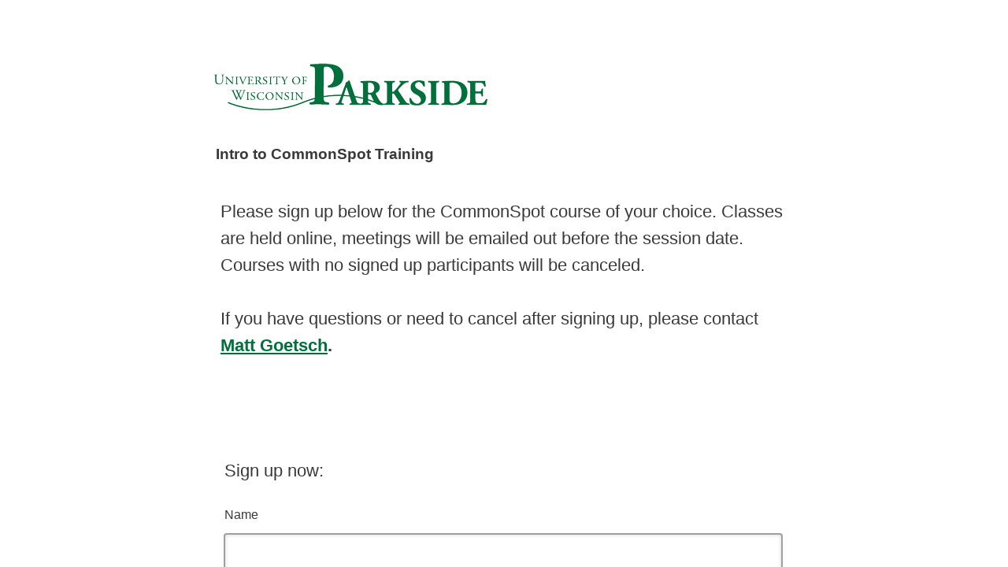

--- FILE ---
content_type: text/html; charset=utf-8
request_url: https://uwparkside.qualtrics.com/jfe/form/SV_1H5gf8tgblWLGuh?Q_JFE=qdg
body_size: 19897
content:
<!DOCTYPE html>
<html class="JFEScope">
<head>
    <meta charset="UTF-8">
    <meta http-equiv="X-UA-Compatible" content="IE=edge">
    <meta name="apple-mobile-web-app-capable" content="yes">
    <meta name="mobile-web-app-capable" content="yes">
    <title>Intro to CommonSpot Training Sign-up | UW-Parkside</title>
    
        <link rel="dns-prefetch" href="//co1.qualtrics.com/WRQualtricsShared/">
        <link rel="preconnect" href="//co1.qualtrics.com/WRQualtricsShared/">
    
    <meta name="description" content="The most powerful, simple and trusted way to gather experience data. Start your journey to experience management and try a free account today.">
    <meta name="robots" content="noindex">
    <meta id="meta-viewport" name="viewport" content="width=device-width, initial-scale=1, minimum-scale=1, maximum-scale=2.5">
    <meta property="og:title" content="Intro to CommonSpot Training Sign-up | UW-Parkside">
    <meta property="og:description" content="The most powerful, simple and trusted way to gather experience data. Start your journey to experience management and try a free account today.">
    
    <script>(function(w) {
  'use strict';
  if (w.history && w.history.replaceState) {
    var path = w.location.pathname;
    var jfePathRegex = /^\/jfe\d+\//;

    if (jfePathRegex.test(path)) {
      w.history.replaceState(null, null, w.location.href.replace(path, path.replace(jfePathRegex, '/jfe/')));
    }
  }
})(window);
</script>
</head>
    <body id="SurveyEngineBody">
    <noscript><style>#pace{display: none;}</style><div style="padding:8px 15px;font-family:Helvetica,Arial,sans-serif;background:#fcc;border:1px solid #c55">Javascript is required to load this page.</div></noscript>
    
        <style type='text/css'>#pace{background:#fff;position:absolute;top:0;bottom:0;left:0;right:0;z-index:1}#pace::before{content:'';display:block;position:fixed;top:30%;right:50%;width:50px;height:50px;border:6px solid transparent;border-top-color:#0b6ed0;border-left-color:#0b6ed0;border-radius:80px;animation:q 1s linear infinite;margin:-33px -33px 0 0;box-sizing:border-box}@keyframes q{0%{transform:rotate(0)}100%{transform:rotate(360deg)}}
</style>
        <div id='pace'></div>
    
    <script type="text/javascript">
      window.QSettings = {
          
        jfeVersion: "e146abb8f24a8eee471c0839691e43d004d4e9a4",
        publicPath: "/jfe/static/dist/",
        cbs: [], bootstrapSkin: null, ab: false,
        getPT: function(cb) {
          if (this.pt !== undefined) {
            cb(this.success, this.pt);
          } else {
            this.cbs.push(cb);
          }
        },
        setPT: function(s, pt) {
          this.success = s;
          this.pt = pt;
          if (this.cbs.length) {
            for (var i = 0; i < this.cbs.length; i++) {
              this.cbs[i](s, pt);
            }
          }
        }
      };
    </script>
    <div id="skinPrefetch" style="position: absolute; visibility: hidden" class="JFEContent SkinV2 webkit CSS3"></div>
    <script>(()=>{"use strict";var e,r,t,a,o,c={},n={};function d(e){var r=n[e];if(void 0!==r)return r.exports;var t=n[e]={id:e,loaded:!1,exports:{}};return c[e].call(t.exports,t,t.exports,d),t.loaded=!0,t.exports}d.m=c,e=[],d.O=(r,t,a,o)=>{if(!t){var c=1/0;for(l=0;l<e.length;l++){for(var[t,a,o]=e[l],n=!0,f=0;f<t.length;f++)(!1&o||c>=o)&&Object.keys(d.O).every(e=>d.O[e](t[f]))?t.splice(f--,1):(n=!1,o<c&&(c=o));if(n){e.splice(l--,1);var i=a();void 0!==i&&(r=i)}}return r}o=o||0;for(var l=e.length;l>0&&e[l-1][2]>o;l--)e[l]=e[l-1];e[l]=[t,a,o]},d.n=e=>{var r=e&&e.__esModule?()=>e.default:()=>e;return d.d(r,{a:r}),r},t=Object.getPrototypeOf?e=>Object.getPrototypeOf(e):e=>e.__proto__,d.t=function(e,a){if(1&a&&(e=this(e)),8&a)return e;if("object"==typeof e&&e){if(4&a&&e.__esModule)return e;if(16&a&&"function"==typeof e.then)return e}var o=Object.create(null);d.r(o);var c={};r=r||[null,t({}),t([]),t(t)];for(var n=2&a&&e;"object"==typeof n&&!~r.indexOf(n);n=t(n))Object.getOwnPropertyNames(n).forEach(r=>c[r]=()=>e[r]);return c.default=()=>e,d.d(o,c),o},d.d=(e,r)=>{for(var t in r)d.o(r,t)&&!d.o(e,t)&&Object.defineProperty(e,t,{enumerable:!0,get:r[t]})},d.f={},d.e=e=>Promise.all(Object.keys(d.f).reduce((r,t)=>(d.f[t](e,r),r),[])),d.u=e=>"c/"+{196:"vendors~recaptchav3",233:"db",438:"vendors~mockForm",821:"barrel-roll",905:"ss",939:"bf",1044:"matrix",1075:"mc",1192:"meta",1205:"timing",1365:"hmap",1543:"recaptchav3",1778:"slide",1801:"fade",2042:"jsApi",2091:"advance-button-template",2292:"hotspot",2436:"slider",2552:"vendors~scoring~cs~matrix",2562:"flip",2603:"mockForm",2801:"fancybox",3432:"mp",4522:"scoring",4863:"dd",5321:"vendors~mockForm~response-summary~fileupload",5330:"fileupload",5453:"default~cs~slider~ss",5674:"pgr",5957:"response-summary",6023:"vendors~fileupload",6198:"te",6218:"ro",6246:"focus-handler",6255:"captcha",6500:"default~hl~hotspot~matrix",6507:"prototype",7211:"sbs",7529:"cs",7685:"preview",7719:"default~hmap~pgr~ro~te~timing",8095:"default~cs~slider",8393:"draw",8606:"default~captcha~cs~db~dd~draw~fileupload~hmap~hl~hotspot~matrix~mc~meta~pgr~ro~sbs~slider~ss~te~timing",9679:"toc",9811:"hl"}[e]+"."+{196:"97848bc9e7c6051ecccc",233:"8ba9f6447cd314fbb68a",438:"53d5364f2fde015d63eb",821:"7889bb8e29b6573a7c1e",905:"351d3164dfd98410d564",939:"eec2597b947c36022f6d",1044:"d8d7465fc033fbb10620",1075:"86a63d9fd6b94fccd78b",1192:"2bda7fa2af76817782a5",1205:"e0a338ca75eae4b40cc1",1365:"b3a7378eb91cc2c32d41",1543:"c245bb2c6da0a1de2911",1778:"89aa23ad976cab36539d",1801:"8cb2d1667aca0bc1260e",2042:"c48c082656b18079aa7e",2091:"4f0959084e4a4a187d1d",2292:"14fd8d7b863312b03015",2436:"96ce9dfbc69cf4a6f014",2552:"7cd2196cef0e70bb9e8a",2562:"3266dde7e4660ffcef3a",2603:"c8f6cb94cd9e79b57383",2801:"685cee5836e319fa57a8",3432:"6ae4057caed354cea4bd",4522:"1beb1b30ccc2fa30924f",4863:"4a0994a3732ac4fec406",5321:"41b49ced3a7a9cce58ab",5330:"4e241617d0d8f9638bed",5453:"171b59120e19c43bc4c6",5674:"144a9eb1a74ebd10fb2f",5957:"18b07be3e10880ac7370",6023:"2f608006811a8be8971c",6198:"31e404ce9bb91ad2fdc1",6218:"3cb64ba46db80f90121a",6246:"ba7b22b6a40782e5e004",6255:"a511708ee09ee539c882",6500:"e988cfdc3a56d687c346",6507:"63afbf731c56ba97ae7b",7211:"2d043279f45787cdbc6a",7529:"6440499b8bf1aaf62693",7685:"1241170f420176c2c6ef",7719:"8714f0d6579c8e712177",8095:"3b318c0e91b8cce117d5",8393:"2a48f184a447969fff1f",8606:"017a626bdaafbf05c221",9679:"20b914cfa638dfe959cc",9811:"e3e744cd3ab59c8be98b"}[e]+".min.js",d.miniCssF=e=>"fancybox.0bb59945b9873f54214a.min.css",d.g=function(){if("object"==typeof globalThis)return globalThis;try{return this||new Function("return this")()}catch(e){if("object"==typeof window)return window}}(),d.o=(e,r)=>Object.prototype.hasOwnProperty.call(e,r),a={},o="javascriptformengine:",d.l=(e,r,t,c)=>{if(a[e])a[e].push(r);else{var n,f;if(void 0!==t)for(var i=document.getElementsByTagName("script"),l=0;l<i.length;l++){var b=i[l];if(b.getAttribute("src")==e||b.getAttribute("data-webpack")==o+t){n=b;break}}n||(f=!0,(n=document.createElement("script")).charset="utf-8",n.timeout=120,d.nc&&n.setAttribute("nonce",d.nc),n.setAttribute("data-webpack",o+t),n.src=e),a[e]=[r];var s=(r,t)=>{n.onerror=n.onload=null,clearTimeout(u);var o=a[e];if(delete a[e],n.parentNode&&n.parentNode.removeChild(n),o&&o.forEach(e=>e(t)),r)return r(t)},u=setTimeout(s.bind(null,void 0,{type:"timeout",target:n}),12e4);n.onerror=s.bind(null,n.onerror),n.onload=s.bind(null,n.onload),f&&document.head.appendChild(n)}},d.r=e=>{"undefined"!=typeof Symbol&&Symbol.toStringTag&&Object.defineProperty(e,Symbol.toStringTag,{value:"Module"}),Object.defineProperty(e,"__esModule",{value:!0})},d.nmd=e=>(e.paths=[],e.children||(e.children=[]),e),d.p="",(()=>{if("undefined"!=typeof document){var e=e=>new Promise((r,t)=>{var a=d.miniCssF(e),o=d.p+a;if(((e,r)=>{for(var t=document.getElementsByTagName("link"),a=0;a<t.length;a++){var o=(n=t[a]).getAttribute("data-href")||n.getAttribute("href");if("stylesheet"===n.rel&&(o===e||o===r))return n}var c=document.getElementsByTagName("style");for(a=0;a<c.length;a++){var n;if((o=(n=c[a]).getAttribute("data-href"))===e||o===r)return n}})(a,o))return r();((e,r,t,a,o)=>{var c=document.createElement("link");c.rel="stylesheet",c.type="text/css",d.nc&&(c.nonce=d.nc),c.onerror=c.onload=t=>{if(c.onerror=c.onload=null,"load"===t.type)a();else{var n=t&&t.type,d=t&&t.target&&t.target.href||r,f=new Error("Loading CSS chunk "+e+" failed.\n("+n+": "+d+")");f.name="ChunkLoadError",f.code="CSS_CHUNK_LOAD_FAILED",f.type=n,f.request=d,c.parentNode&&c.parentNode.removeChild(c),o(f)}},c.href=r,t?t.parentNode.insertBefore(c,t.nextSibling):document.head.appendChild(c)})(e,o,null,r,t)}),r={3454:0};d.f.miniCss=(t,a)=>{r[t]?a.push(r[t]):0!==r[t]&&{2801:1}[t]&&a.push(r[t]=e(t).then(()=>{r[t]=0},e=>{throw delete r[t],e}))}}})(),(()=>{var e={3454:0};d.f.j=(r,t)=>{var a=d.o(e,r)?e[r]:void 0;if(0!==a)if(a)t.push(a[2]);else if(3454!=r){var o=new Promise((t,o)=>a=e[r]=[t,o]);t.push(a[2]=o);var c=d.p+d.u(r),n=new Error;d.l(c,t=>{if(d.o(e,r)&&(0!==(a=e[r])&&(e[r]=void 0),a)){var o=t&&("load"===t.type?"missing":t.type),c=t&&t.target&&t.target.src;n.message="Loading chunk "+r+" failed.\n("+o+": "+c+")",n.name="ChunkLoadError",n.type=o,n.request=c,a[1](n)}},"chunk-"+r,r)}else e[r]=0},d.O.j=r=>0===e[r];var r=(r,t)=>{var a,o,[c,n,f]=t,i=0;if(c.some(r=>0!==e[r])){for(a in n)d.o(n,a)&&(d.m[a]=n[a]);if(f)var l=f(d)}for(r&&r(t);i<c.length;i++)o=c[i],d.o(e,o)&&e[o]&&e[o][0](),e[o]=0;return d.O(l)},t=self.webpackChunkjavascriptformengine=self.webpackChunkjavascriptformengine||[];t.forEach(r.bind(null,0)),t.push=r.bind(null,t.push.bind(t))})()})();</script>
    <script src="/jfe/static/dist/jfeLib.41e905943427321fa036.min.js" crossorigin="anonymous"></script>
    <script src="/jfe/static/dist/jfe.39be4855c331cd029895.min.js" crossorigin="anonymous"></script>


    <link href="/jfe/themes/templated-skins/qualtrics.modern:uwparkside.8773154678:4ae8dfac97ed91368255b3e07807536ce92b26b4/version-1762829666960-d0b3e8/stylesheet.css" rel="stylesheet">

    <link id="rtlStyles" rel="stylesheet" type="text/css">
    <style id="customStyles"></style>

    <style>
      .JFEScope .questionFocused   .advanceButtonContainer {transition:opacity .3s!important;visibility:unset;opacity:1}
      .JFEScope .questionUnfocused .advanceButtonContainer, .advanceButtonContainer {transition:opacity .3s!important;visibility:hidden;opacity:0}
      .Skin .Bipolar .bipolar-mobile-header, .Skin .Bipolar .desktop .bipolar-mobile-header, .Skin .Bipolar .mobile .ColumnLabelHeader {display: none}

      /* Change color of question validation warnings */
      .Skin .ValidationError.Warn {color: #e9730c;}

      /* Hide mobile preview scrollbar for Chrome, Safari and Opera */
      html.MobilePreviewFrame::-webkit-scrollbar { display: none; }

      /* Hide mobile preview scrollbar for IE and Edge */
      html.MobilePreviewFrame { -ms-overflow-style: none; scrollbar-width: none; }
    </style>
    <style type="text/css">.accessibility-hidden{height:0;width:0;overflow:hidden;position:absolute;left:-999px}</style>
    <div id="polite-announcement" class="accessibility-hidden" aria-live="polite" aria-atomic="true"></div>
    <div id="assertive-announcement" class="accessibility-hidden" aria-live="assertive" role="alert" aria-atomic="true"></div>
    <script type="text/javascript">
      (function () {
        var o = {};
        try {
          Object.defineProperty(o,'compat',{value:true,writable:true,enumerable:true,configurable:true});
        } catch (e) {};
        if (o.compat !== true || document.addEventListener === undefined) {
          window.location.pathname = '/jfe/incompatibleBrowser';
        }

        var fv = document.createElement('link');
        fv.rel = 'apple-touch-icon';
        fv.href = "/brand-management/apple-touch-icon";
        document.getElementsByTagName('head')[0].appendChild(fv);
      })();
      QSettings.ab = false;
      document.title = "Intro to CommonSpot Training Sign-up | UW-Parkside";
      
      (function(s) {
        QSettings.bootstrapSkin = s;
        var sp = document.getElementById('skinPrefetch');
        if (sp) {
          sp.innerHTML = s;
        }
      })("\n<meta name=\"HandheldFriendly\" content=\"true\" />\n<meta name = \"viewport\" content = \"user-scalable = yes, maximum-scale=10, minimum-scale=1, initial-scale = 1, width = device-width\" />\n<div class='Skin'>\n\t<div id=\"Overlay\"></div>\n\t<div id=\"Wrapper\">\n\t\t<div class='SkinInner'>\n\t\t\t<div id='LogoContainer'>\n\t\t\t\t<div id='Logo'><img src=\"https://jfe-cdn.qualtrics.com/themes/skins/uwparkside/uwparkside3/version-1538675473644-4f60e9/files/logo.png\" /></div>\n\t\t\t</div>\n\t\t\t\n\t\t\t<div id='SkinContent'>\n\t\t\t\t\t<div id='HeaderContainer'>\n\t\t\t\t\t\t\n\t\t\t\t\t\t<div id='Header'>{~Header~}</div>\n\t\t\t\t\t</div>\n\t\t\t\t<div id='Questions'>{~Question~}</div>\n\t\t\t</div>\n\t\t</div>\n\t\t<div id='Buttons'>{~Buttons~}</div>\n\t\t<div id='ProgressBar'>{~ProgressBar~}</div>\n\t\t<div id='FooterContainer'>\n\t\t\t\n\t\t\t<div id='Footer'>{~Footer~}</div>\n\t\t</div>\n\t</div>\n\t<div id=\"Plug\" style=\"display:block !important;\"><a href=\"https://www.qualtrics.com/powered-by-qualtrics/?utm_source=internal%2Binitiatives&utm_medium=survey%2Bpowered%2Bby%2Bqualtrics&utm_content={~BrandID~}&utm_survey_id={~SurveyID~}\" target=\"_blank\" aria-label=\"{~PlugLabel~}\">{~Plug~}</a></div>\n</div>\n<script>Qualtrics.SurveyEngine.addOnload(Qualtrics.uniformLabelHeight);<\/script>\n\n<!-- <script>\nQualtrics.SurveyEngine.addOnload(function() {\n\twindow.experimental.Autoadvance = true;\n\twindow.experimental.AutoadvancePages = true;\n\t//window.experimental.Autofocus = true;\n\t//window.experimental.AutofocusOnHover = false;\n\twindow.experimental.AutoadvanceButtons = 'always';\n});\n<\/script> -->\n\n<!-- <script>\n//NPS label mover 4/16\nQualtrics.SurveyEngine.addOnReady(function() {\nvar problemrows = jQuery(\".Skin .MC .NPS table.ChoiceStructure tr table tr\");\nif (problemrows.length > 0) {\n  for (i = 0; i < problemrows.length; i++) {\nvar fixer = problemrows.eq(i).parents(\"table.ChoiceStructure\").children(\"tbody\").children(\"tr:first-child\");\n    var pusher = problemrows.eq(i).parents(\"table.ChoiceStructure\").children(\"tbody\");\n    pusher.append(fixer);\n  }\n}\n});\n<\/script> -->\n\n<!-- <script>\n\t//Accordion Jumps\nQualtrics.SurveyEngine.addOnload(function() {\n  if (jQuery(\"div.QuestionBody\").hasClass(\"q-matrix\") && jQuery(\"div.QuestionBody\").hasClass(\"mobile\")) {\n    var choices = jQuery(\"label.single-answer.mobile\");\n    choices.on('click',function() {\n    var top = jQuery(this).parents(\"div.InnerInner\").find(\"label.QuestionText\");\n    var topper = top.offset();\n      jQuery('html, body').animate( {\n        scrollTop: topper.top\n      }, 200);\n    });\n  };\n});\n<\/script> -->\n\n<script>\n//TM6 Question Text Cell Padding\n\t//JFE\n\tPage.on('ready:imagesLoaded',function() {\n\t\tvar t = jQuery(\".QuestionText table\");\n\t  for (i=0; i<t.length; i++) {\n\t    if (t[i].cellPadding != undefined) {\n\t      var p = t[i].cellPadding + \"px\";\n\t      t.eq(i).find(\"th\").css(\"padding\",p);\n\t      t.eq(i).find(\"td\").css(\"padding\",p);\n\t    }\n\t  }\n\t});\n\t//SE\n\tjQuery(window).load(function() {\n\t\tif (jQuery(\"div\").hasClass(\"JFE\") == false) {\n\t    var t = jQuery(\".QuestionText table\");\n\t    for (i=0; i<t.length; i++) {\n\t      if (t[i].cellPadding != undefined) {\n\t        var p = t[i].cellPadding + \"px\";\n\t        t.eq(i).find(\"th\").css(\"padding\",p);\n\t        t.eq(i).find(\"td\").css(\"padding\",p);\n\t      }\n\t    }\n\t\t};\n\t});\n//TM21 iOS Text Box Width Fix\n\t//JFE\n\tPage.on('ready:imagesLoaded',function() {\n\t\tfunction isIE () {\n\t  \tvar myNav = navigator.userAgent.toLowerCase();\n\t  \treturn (myNav.indexOf('msie') != -1) ? parseInt(myNav.split('msie')[1]) : false;\n\t\t}\n\t\tif (!isIE()) {\n\t\t\tvar mq = window.matchMedia( \"(max-width: 480px)\" );\n\t\t\tif (mq.matches == true) {\n\t\t\t\tjQuery(\".Skin .MC .TextEntryBox\").css(\"width\",\"100%\");\n\t\t\t\tjQuery(\".Skin .TE .ESTB .InputText\").css(\"width\",\"100%\");\n\t\t\t\tjQuery(\".Skin .TE .FORM .InputText\").css(\"width\",\"100%\");\n\t\t\t\tjQuery(\".Skin .TE .ML .InputText\").css(\"width\",\"100%\");\n\t\t\t\tjQuery(\".Skin .TE .PW .InputText\").css(\"width\",\"100%\");\n\t\t\t\tjQuery(\".Skin .TE .SL .InputText\").css(\"width\",\"100%\");\n\t\t\t\tjQuery(\".Skin .TE .FollowUp .InputText\").css(\"width\",\"100%\");\n\t\t\t};\n\t\t};\n\t});\n\t//SE\n\tjQuery(window).load(function() {\n\t\tfunction isIE () {\n\t  \tvar myNav = navigator.userAgent.toLowerCase();\n\t  \treturn (myNav.indexOf('msie') != -1) ? parseInt(myNav.split('msie')[1]) : false;\n\t\t}\n\t\tif (!isIE()) {\n\t\t\tvar mq = window.matchMedia( \"(max-width: 480px)\" );\n\t\t\tif (jQuery(\"div\").hasClass(\"JFE\") == false && mq.matches == true) {\n\t\t\t\tjQuery(\".Skin .MC .TextEntryBox\").css(\"width\",\"100%\");\n\t\t\t\tjQuery(\".Skin .TE .ESTB .InputText\").css(\"width\",\"100%\");\n\t\t\t\tjQuery(\".Skin .TE .FORM .InputText\").css(\"width\",\"100%\");\n\t\t\t\tjQuery(\".Skin .TE .ML .InputText\").css(\"width\",\"100%\");\n\t\t\t\tjQuery(\".Skin .TE .PW .InputText\").css(\"width\",\"100%\");\n\t\t\t\tjQuery(\".Skin .TE .SL .InputText\").css(\"width\",\"100%\");\n\t\t\t\tjQuery(\".Skin .TE .FollowUp .InputText\").css(\"width\",\"100%\");\n\t\t\t};\n\t\t};\n\t});\n<\/script>\n<script>\n//Wrapping up those pesky SE labels like Christmas\njQuery(window).load(function() {\n\t\tif (jQuery(\"div\").hasClass(\"JFE\") == false) {\n\t    var mcs = jQuery(\".Skin .MC span.LabelWrapper\");\n\t\t\tfor (i = 0; i < mcs.length; i++) {\n\t\t\t\tmcs.eq(i).find(\"label\").wrapInner(\"<span></span>\");\n\t\t\t}\n\t};\n});\n<\/script>\n<script>\n// Matrix Hover States Like Big Brother\nQualtrics.SurveyEngine.addOnload(function() {\n  if (jQuery(\".QuestionOuter\").hasClass(\"Matrix\") && (jQuery(\".InnerInner\").hasClass(\"SingleAnswer\") || jQuery(\".InnerInner\").hasClass(\"MultipleAnswer\"))) {\n    var boxes = jQuery(\".Skin .Matrix table tr.ChoiceRow td\");\n    boxes.on({\n      mouseenter: function() {\n        jQuery(this).prevAll().addClass('nutherhoverleft');\n        var numba = jQuery(this).attr('class').split(' ')[0];\n        jQuery(this).parents('tr').prevAll('tr').find('td.' + numba).addClass('nutherhoverup');\n        jQuery(this).parents('table').find('tr.Answers th.' + numba).addClass('nutherhoverup');\n      },\n      mouseleave: function() {\n        jQuery(this).parents('tbody').find('td').removeClass('nutherhoverleft');\n        jQuery(this).parents('tbody').find('th').removeClass('nutherhoverleft');\n        jQuery(this).parents('tbody').find('td').removeClass('nutherhoverup');\n        jQuery(this).parents('table').find('th').removeClass('nutherhoverup');\n      }\n    });\n  }\n});\n<\/script>\n\n\n");
      
      
      (function() {
        var fv = document.createElement('link');
        fv.type = 'image/x-icon';
        fv.rel = 'icon';
        fv.href = "https://uwparkside.qualtrics.com/brand-management/brand-assets/uwparkside/favicon.ico";
        document.getElementsByTagName('head')[0].appendChild(fv);
      }());
      
      
    </script>
        <script type="text/javascript">
          (function(appData) {
            if (appData && typeof appData === 'object' && '__jfefeRenderDocument' in appData) {
              var doc = appData.__jfefeRenderDocument

              if (doc === 'incompatible') {
                window.location = '/jfe/incompatibleBrowser';
                return
              }

              window.addEventListener('load', function() {
                // farewell jfe
                delete window.QSettings
                delete window.webpackJsonp
                delete window.jQuery
                delete window.ErrorWatcher
                delete window.onLoadCaptcha
                delete window.experimental
                delete window.Page

                var keys = Object.keys(window);
                for (let i in keys) {
                  var name = keys[i];
                  if (name.indexOf('jQuery') === 0) {
                    delete window[name];
                    break;
                  }
                }

                document.open();
                document.write(doc);
                document.close();
              })
            } else {
              // prevent document.write from replacing the entire page
              window.document.write = function() {
                log.error('document.write is not allowed and has been disabled.');
              };

              QSettings.setPT(true, appData);
            }
          })({"FormSessionID":"FS_1GHRLzWePtqSxs5","QuestionIDs":["QID3","QID5","QID4","QID2"],"QuestionDefinitions":{"QID3":{"DefaultChoices":false,"DataExportTag":"Q3","QuestionType":"DB","Selector":"TB","Configuration":{"QuestionDescriptionOption":"UseText"},"Validation":{"Settings":{"Type":"None"}},"GradingData":[],"Language":{"EN":{"QuestionText":"Please sign up below for the CommonSpot course of your choice. Classes are held online, meetings will be emailed out before the session date. Courses with no signed up participants will be canceled.&nbsp;\n<div>&nbsp;</div>\n\n<div>If you have questions or need to cancel after signing up, please contact <strong><a href=\"mailto:goetsch@uwp.edu?subject=CommonSpot%20Course%20Signup%20Question\">Matt Goetsch</a>.</strong></div>"}},"QuestionID":"QID3","DataVisibility":{"Private":false,"Hidden":false},"NextChoiceId":1,"NextAnswerId":1,"SurveyLanguage":"EN"},"QID5":{"DefaultChoices":false,"DataExportTag":"Q5","QuestionType":"TE","Selector":"FORM","Configuration":{"QuestionDescriptionOption":"UseText"},"Choices":{"1":{"Display":"Name","TextEntryLength":"Long","TextEntry":"on"},"2":{"Display":"UW-Parkside Employee Email","TextEntry":"on","TextEntryLength":"Long","TextEntryValidation":"ValidEmail"}},"ChoiceOrder":["1","2"],"Validation":{"Settings":{"ForceResponse":"OFF","ForceResponseType":"ON"}},"GradingData":[],"Language":{"EN":{"QuestionText":"Sign up now:","Choices":{"1":{"Display":"Name"},"2":{"Display":"UW-Parkside Employee Email"}}}},"QuestionID":"QID5","DataVisibility":{"Private":false,"Hidden":false},"NextChoiceId":9,"NextAnswerId":1,"SearchSource":{"AllowFreeResponse":"false"},"SurveyLanguage":"EN"},"QID4":{"DefaultChoices":false,"DataExportTag":"Q4","QuestionType":"TE","Selector":"ML","Configuration":{"QuestionDescriptionOption":"UseText"},"Validation":{"Settings":{"ForceResponse":"ON","ForceResponseType":"ON","Type":"None"}},"GradingData":[],"Language":{"EN":{"QuestionText":"Which departments or areas will you need access to change on the Parkside website?"}},"QuestionID":"QID4","SurveyLanguage":"EN"},"QID2":{"DefaultChoices":false,"DataExportTag":"Q2","QuestionID":"QID2","QuestionType":"MC","Selector":"SAVR","SubSelector":"TX","Configuration":{"QuestionDescriptionOption":"UseText"},"Choices":{"58":{"Display":"January 14, 2026 | 2pm"}},"ChoiceOrder":["58"],"Validation":{"Settings":{"ForceResponse":"ON","ForceResponseType":"ON","Type":"None"}},"GradingData":[],"Language":{"EN":{"QuestionText":"<strong>Select an Intro Training Session Date/Time:&nbsp;</strong>","Choices":{"58":{"Display":"January 14, 2026 | 2pm"}}}},"PrivateData":false,"DataVisibility":{"Private":false,"Hidden":false},"NextChoiceId":60,"NextAnswerId":1,"SurveyLanguage":"EN"}},"NextButton":null,"PreviousButton":false,"Count":4,"Skipped":0,"NotDisplayed":0,"LanguageSelector":null,"Messages":{"PoweredByQualtrics":"Powered by Qualtrics","PoweredByQualtricsLabel":"Powered by Qualtrics: Learn more about Qualtrics in a new tab","A11yNextPage":"You are on the next page","A11yPageLoaded":"Page Loaded","A11yPageLoading":"Page is loading","A11yPrevPage":"You are on the previous page","FailedToReachServer":"We were unable to connect to our servers. Please check your internet connection and try again.","ConnectionError":"Connection Error","IPDLError":"Sorry, an unexpected error occurred.","Retry":"Retry","Cancel":"Cancel","Language":"Language","Done":"Done","AutoAdvanceLabel":"or press Enter","DecimalSeparator":"Please exclude commas and if necessary use a point as a decimal separator.","IE11Body":"You are using an unsupported browser. Qualtrics surveys will no longer load in Internet Explorer 11 after March 15, 2024.","BipolarPreference":"Select this answer if you prefer %1 over %2 by %3 points.","BipolarNoPreference":"Select this answer if you have no preference between %1 and %2.","Blank":"Blank","CaptchaRequired":"Answering the captcha is required to proceed","MCMSB_Instructions":"To select multiple options in a row, click and drag your mouse or hold down Shift when selecting. To select non-sequential options, hold down Control (on a PC) or Command (on a Mac) when clicking. To deselect an option, hold down Control or Command and click on a selected option.","MLDND_Instructions":"Drag and drop each item from the list into a bucket.","PGR_Instructions":"Drag and drop items into groups. Within each group, rank items by dragging and dropping them into place.","ROSB_Instructions":"Select items and then rank them by clicking the arrows to move each item up and down."},"IsPageMessage":false,"ErrorCode":null,"PageMessageTranslations":{},"CurrentLanguage":"EN","FallbackLanguage":"EN","QuestionRuntimes":{"QID3":{"Highlight":false,"ID":"QID3","Type":"DB","Selector":"TB","SubSelector":null,"ErrorMsg":null,"TerminalAuthError":false,"Valid":false,"MobileFirst":false,"QuestionTypePluginProperties":null,"CurrentMultiPageQuestionIndex":0,"Displayed":true,"PreValidation":{"Settings":{"Type":"None"}},"IsAutoAuthFailure":false,"ErrorSeverity":null,"PDPErrorMsg":null,"PDPError":null,"QuestionText":"Please sign up below for the CommonSpot course of your choice. Classes are held online, meetings will be emailed out before the session date. Courses with no signed up participants will be canceled.&nbsp;\n<div>&nbsp;</div>\n\n<div>If you have questions or need to cancel after signing up, please contact <strong><a href=\"mailto:goetsch@uwp.edu?subject=CommonSpot%20Course%20Signup%20Question\">Matt Goetsch</a>.</strong></div>","Active":true},"QID5":{"Highlight":false,"ID":"QID5","Type":"TE","Selector":"FORM","SubSelector":null,"ErrorMsg":null,"TerminalAuthError":false,"Valid":false,"MobileFirst":false,"QuestionTypePluginProperties":null,"CurrentMultiPageQuestionIndex":0,"Displayed":true,"PreValidation":{"Settings":{"ForceResponse":"OFF","ForceResponseType":"ON"}},"Choices":{"1":{"ID":"1","RecodeValue":"1","VariableName":"1","Text":"","Display":"Name","InputWidth":null,"Exclusive":false,"Selected":false,"Password":false,"TextEntry":"on","TextEntrySize":"Small","TextEntryLength":"Long","InputHeight":null,"Error":null,"ErrorMsg":null,"PDPErrorMsg":null,"PDPError":null,"Displayed":true},"2":{"ID":"2","RecodeValue":"2","VariableName":"2","Text":"","Display":"UW-Parkside Employee Email","InputWidth":null,"Exclusive":false,"Selected":false,"Password":false,"TextEntry":"on","TextEntrySize":"Small","TextEntryLength":"Long","InputHeight":null,"Error":null,"Validation":{"TextEntryValidation":"ValidEmail"},"ErrorMsg":null,"PDPErrorMsg":null,"PDPError":null,"Displayed":true}},"ChoiceOrder":["1","2"],"ChoiceTextPosition":"Left","IsAutoAuthFailure":false,"ErrorSeverity":null,"PDPErrorMsg":null,"PDPError":null,"QuestionText":"Sign up now:","AuthenticatorId":null,"ExistingChoices":{},"ProcessedDisplayChoiceOrder":["1","2"],"ChoiceOrderSetup":true,"Active":true},"QID4":{"Highlight":false,"ID":"QID4","Type":"TE","Selector":"ML","SubSelector":null,"ErrorMsg":null,"TerminalAuthError":false,"Valid":false,"MobileFirst":false,"QuestionTypePluginProperties":null,"CurrentMultiPageQuestionIndex":0,"Displayed":true,"PreValidation":{"Settings":{"ForceResponse":"ON","ForceResponseType":"ON","Type":"None"}},"MinChars":null,"MaxChars":null,"IsAutoAuthFailure":false,"ErrorSeverity":null,"PDPErrorMsg":null,"PDPError":null,"QuestionText":"Which departments or areas will you need access to change on the Parkside website?","Active":true},"QID2":{"Highlight":false,"ID":"QID2","Type":"MC","Selector":"SAVR","SubSelector":"TX","ErrorMsg":null,"TerminalAuthError":false,"Valid":false,"MobileFirst":false,"QuestionTypePluginProperties":null,"CurrentMultiPageQuestionIndex":0,"Displayed":true,"PreValidation":{"Settings":{"ForceResponse":"ON","ForceResponseType":"ON","Type":"None"}},"Choices":{"58":{"ID":"58","RecodeValue":"58","VariableName":"58","Text":"","Display":"January 14, 2026 | 2pm","InputWidth":null,"Exclusive":false,"Selected":false,"Password":false,"TextEntry":false,"TextEntrySize":"Small","TextEntryLength":null,"InputHeight":null,"Error":null,"ErrorMsg":null,"PDPErrorMsg":null,"PDPError":null,"Displayed":true}},"ChoiceOrder":["58"],"ChoiceTextPosition":"Left","Selected":null,"IsAutoAuthFailure":false,"ErrorSeverity":null,"PDPErrorMsg":null,"PDPError":null,"QuestionText":"<strong>Select an Intro Training Session Date/Time:&nbsp;</strong>","ExistingChoices":{},"ProcessedDisplayChoiceOrder":["58"],"ChoiceOrderSetup":true,"Active":true}},"IsEOS":false,"FailedValidation":false,"PDPValidationFailureQuestionIDs":[],"BlockID":"BL_bmy3hJ6hbdnwEPX","FormTitle":"Intro to CommonSpot Training Sign-up | UW-Parkside","SurveyMetaDescription":"The most powerful, simple and trusted way to gather experience data. Start your journey to experience management and try a free account today.","TableOfContents":null,"UseTableOfContents":false,"SM":{"BaseServiceURL":"https://uwparkside.qualtrics.com","SurveyVersionID":"9223370270763607590","IsBrandEncrypted":false,"JFEVersionID":"933da2d8d87ee630290bf2d514715dc8b5c332fb","BrandDataCenterURL":"https://iad1.qualtrics.com","XSRFToken":"qm2tKc8EJGd1_IQQD8FCdA","StartDate":"2026-01-22 03:42:41","StartDateRaw":1769053361575,"BrandID":"uwparkside","SurveyID":"SV_1H5gf8tgblWLGuh","BrowserName":"Chrome","BrowserVersion":"131.0.0.0","OS":"Macintosh","UserAgent":"Mozilla/5.0 (Macintosh; Intel Mac OS X 10_15_7) AppleWebKit/537.36 (KHTML, like Gecko) Chrome/131.0.0.0 Safari/537.36; ClaudeBot/1.0; +claudebot@anthropic.com)","LastUserAgent":"Mozilla/5.0 (Macintosh; Intel Mac OS X 10_15_7) AppleWebKit/537.36 (KHTML, like Gecko) Chrome/131.0.0.0 Safari/537.36; ClaudeBot/1.0; +claudebot@anthropic.com)","QueryString":"Q_JFE=qdg","IP":"18.221.201.120","URL":"https://uwparkside.qualtrics.com/jfe/form/SV_1H5gf8tgblWLGuh?Q_JFE=qdg","BaseHostURL":"https://uwparkside.qualtrics.com","ProxyURL":"https://uwparkside.qualtrics.com/jfe/form/SV_1H5gf8tgblWLGuh?Q_JFE=qdg","JFEDataCenter":"jfe1","dataCenterPath":"jfe1","IsPreview":false,"LinkType":"anonymous","geoIPLocation":{"IPAddress":"18.221.201.120","City":"Columbus","CountryName":"United States","CountryCode":"US","Region":"OH","RegionName":"Ohio","PostalCode":"43215","Latitude":39.9625,"Longitude":-83.0061,"MetroCode":535,"Private":false},"geoIPV2Enabled":true,"EDFromRequest":["Q_JFE"],"FormSessionID":"FS_1GHRLzWePtqSxs5"},"ED":{"SID":"SV_1H5gf8tgblWLGuh","SurveyID":"SV_1H5gf8tgblWLGuh","Q_JFE":"qdg","Q_URL":"https://uwparkside.qualtrics.com/jfe/form/SV_1H5gf8tgblWLGuh?Q_JFE=qdg","UserAgent":"Mozilla/5.0 (Macintosh; Intel Mac OS X 10_15_7) AppleWebKit/537.36 (KHTML, like Gecko) Chrome/131.0.0.0 Safari/537.36; ClaudeBot/1.0; +claudebot@anthropic.com)","Q_CHL":"anonymous","Q_LastModified":1766091166,"Q_Language":"EN"},"PostToStartED":{},"FormRuntime":null,"RuntimePayload":"peIkFFTsvg0fcgwJ6LjrkfisWsSfdqKrkz2HiAtO8eHiBCSeZlh98X3HcxsNIdf2cg3K7NBYhLuqBBT/BlrWoCmMy8G06/3+oLqrY/58+dCDHE2LzgTAbwc5kYfVQ50cLghVT4id6t64zS98JuwCYoAcpMjuXKGJnW0fmoqEb40dgtprJ/gHvPk7o/uG2/+9UfhGAKdtoDRAXQuoMxP+sLs55kqJNy9NIbopdiwRnuBmJQ4s9MzK8t75HtDTa0asSzssISXSxA+MhP5afNnymKubsUKEo2VccOwZEZXm7ffS5HJGGdwQF74j885lF3YMgHoCJB5BLtRG1yg7I/V5iXCaEjHzRoDcExlc7/R8MENWgjLri+rauHeof3AsKnQ5enobRN7tdI0MoSFA+MvyIKkkVnn6LKkfJGL2qclWVrj3nQMUfYpu8px/g7u443WdlaWHYZZrzw4kzvHM79F3IEnz4HL08OFChkQO6aBHu5dCOayaBJ8N41Q3TXcO1k1FK1BHyXsuV4ovhnVWPsKXu/bpdKs1ZezdTg9Xxl9sBGlh4YFlwbkcrSV+eb7pTQNFyZEPVU/SBckWxhooUqA1UKaONz+qXYA49/IBDNxzGd/ztnECfBwfJ/hw6wB9yoqDL+o0uQa+MHazicweqVWAIG8xbTaDFGgeDytQdDd8Pw7jIYaxzLmcympCFlITbu3XSLUOePCE/TwGbsqLdtwhP1MiA3/Bi9xet6ioq8eDQGo60X25AKApD6CIEBN2g7T9/Ubw9C+lWqVu7rxqJuxrkUTkOtufsz814HY2ZFAdgwSrjuEiOBvRoEpKR1ui0uPKYQ8LXh4QWK6rxPVxpFgQSbDd4Dxvi9GBb2f+uQCi2kFxCFIpYk/0tYvmjyE+HRuHc+xce45fd8NR3KsB6VDfnHG/IySx/Jt6VBzPyTZHapjNG0XjwES+8Rfex1fnjHGOpbPMJt/KTjk8nLzno1GMV4etfdWjsi8FETR/PNuYuD7dr6+J+h4Ey6tKbNPcPl/agJ5GRL1Ho43EsAdWqMVbOrRV0AiPQ3WRnqm7drO/xfY9GF2tJNFIWXkPTpr1mkDlpZmnGMeJ1PK9X1halJqV4hGUlUDQ8RbsJ4o98d94sscNmSmsTOoq+ZFTV7xYuEYtq/8QadadQHCxea23GoMCBs4TehQjO/Nla6HrMp75FIwlCiMJgC9Au/ZRse7zYtEMPQ114W14mRLoICNpoh0+7zTM34GWExVpFKduZLmKtXT9Lp3wxNlH654Owqd+s05A2AgpJkQW3pchbHxe7sYZNpwdqKu7h4RMWubTKY/byMHLL1LlOBLMPfEkGgALZipsts98lL/KoozHwwt9UPSinGZt9+83ARGEgUb+VzxqxOqelfbIO42Uzyi4eQTdVbS8XLjASKtWu7xGtvvBJwnnMMRe7o+MVMZ/KAc0pBDjXf/KXvcpY43AATAu+XY5L3t8sK2rNIKwk00pb28/v8BWm9zqDnxO7jkpkUwMUR/CldMK/cWMME10d4S+sLRFsHyhgJxyFNDDx3ptfGa6vr0FuqfVKaEFvs20JhBlrBHADw5My56WJImCVpj7sCFCqLn3Uv0zA+831g8qtpapZ9veB4XNs6HtwiHHFQAs3+sffMVLHBZeoI6Y9VOpj6PL9EMlhKXp+d5Th72cbdbFFTXUNLyoNe8TW9/STE6l/j8Z/nkNWtmeNDj6+A9CYa9F1kbCcBosU+i6MfESYIqY5LEbstyIKOP5Nb3i/HCVWi/[base64]/PWd6eWc+0+n1dCJNzyzMdBrQVhSmMcr9iyDpDGSyPfKCGZ/BqDZKIjVndzJZAl9ElW+DqLcQtkWsJkJdg5mUo/LfNfFcuao/XxPWU90sw9r9wmFWk6IAJNeCfyPRjb/uz2dRYwGbrEv0mEs6Nk9v0ovlBffb6zWRUtxVwlQdm0C3Fe9X/7Wi5rb88pLUFkRtEznMduOaV9uEtnLBJpatpIJAhVTYnVd/7o/XFRF2jmTiZUTZEMLE+Gw/LqXjfSXNu3gAMspx3QG1BEgMRaQdM0nOtaOZpSuME3yWKgjNnBnLypb/PCSOtvSQZlgMfjBeX9mBSQT8q8W+hKQ/7IDLxLAUShJR890NvO7P2nDllTXIEr3xfVNPoJ0sqNEwYzvyywY6NeH52mPiIhfbBCa7QJ7OTIZ/RVa3/TWh9BzuSuz0/dHryiZwQLVcKICbYYTPO5yGvDgRJuiO0q//ZjxrkzGfViezFhtLIQPgABwi8XYn9END3iX8UtcYOCl9xssu8zwJ780Ihq6uBQSp5XM9kkud/gG8fgAHKcDSUSGBm6Z/[base64]/KmfdzW9uEnGD8wkLoBfSkJze2woBFXAXsbI5YPR/Qf3qLL4UJxDac9LQMFJOr8EPWjqBCPkcu2FemxgVQjP1dCm2c2q0CbZvbQVHBDaCQOhFRSj8YXy5HazDHqB2H58yQZFyraLd7zxn7TuM1++1JoH/T/2CsHg/Xy2zt0HMKDZsCsEmnBK3Pc5A4sCkPeFATlDsRCTHPNRVRJVSXc8vqYUmxcKDgEfkeW0iZuzx9cO+awtcG8MEUbrOj7xMVfDLtkT+IDhj3lpr54G3rn6G1TwELJwpUZMRq1A89g4sIMk9vbNhYBYzgV3iMcE/hRCwFcNjFViys7kYSbobhySrgzri3LKJx6kKy6Ftx/q/rFB5QxvntaxOVC7NC3gK9gfQTXcwBhx23wTAwNo08GhQG/G62K1lOB88o5tREQN+h7acufEJN+PV9e0hQ45vaa9mEaLNfe18RIdQueNCiaxeUcP7vmQaXjIQyKJ4+BoHf9PHCHbD2QXX4nhcfbQUDpTdEg60MOBZifIcPCIjAfC7TC+JLbBS312TFtqBuV5vDFw3FRE1aF8i5JuYU7mtp4+Stl1QUKDGJY6YxW/0GOEjIT9x2/PQpa6zh2mFScBXwZJJ7kABZLaTh4evHDm3X9w/+aFtOe0H8Y3496lRlNfVjKejYpF9CrbsHmBEfoE/XXKSbNvVMcPjm92kLta8jeeOlcKpzDtlQnA6GogODvcQu940N5Xe9oNHivTzNQg3KRLeaRunQN2kuw7gW9Yt3SjbYz+AoxrXQ2AHya2Zsyz7IiB6zQM9TdOAe/bQ/pGLH6UR4G70pqvtN+Z9vj9mFhJVdEqQuSLU/aDvkpucIm7Chu5MCeMhbXcnPLxl8jtmsGfjsE50Wx04KEou22i8NZpa+OGBvAo2aZNSK0QYLgkX10ckSMOGcG1z7AcPSbit53y2/KWbDEMh2bRF1sTBOkDNUiCm1uV7va4yrWDATMZeMh0z0NKSXFnBVrnTfbQo5ZpVSrSdlU/pJKcO8G8SqkX0i3uhYJET/N2GVX8Eaev6DKg17tWtlgFJnQAziAAgRQq0qCQppOKAxu73pOzhJAPw8pMu4w/7EENAktfFP5/2c1MuU+mdoAcfaMMgk7QGk4mTySxKZlvFoT05PRPE/GGKqfyM5hSqvUdzTimEY88v27zKRNp/U8aVBUqZld/CZmgxdn5Y3XWYXHJv+1kMOfUD1mSiIENRd57uq6Fi7bXzoS6cyS+ptM0zl5VR/hgA+g+PlgqglzAUh77IYC/OHy6g8DIwp/3DFWL6AWu3fE0lD9i+MjA322a+wCLJlMNWQT6MIql6gVBZMhl7vkHB0cypeRN9Vm2f14Lu50vxp68pcMOaWl0vMf3zlcoFt9scRSdYivOA6EWR9DDeHGROPDmzmQF/H/pGJt1keMj8FssygW3vSr/tsvNNRLSm0hXuCM9wuYOVLg1Lly3EMClmOtgaHzOD+2OrShN15CaZxbjjSy9c3HNJgh+Ao+MJKJYQwvyrPUzTEl4RymegsePJfVFQjvToOhotvk36RdiB3UUPP6ur8DHuDwEAW88TlbSsetyiSYc/ik13gCYNL0C11JTxs7pUPpLNme21QHJkOVyQXnHJNXUBXEgXiACavAJtBy7F+XxZBW2O1p8mBQCjXa8YevnkpT2/KwCj/Lkak26dKgfX0FM3N2aSiRd2coB4D6jX/bGsvCqr8QfOP20XCuWsMV1Ankexg7lZwWrlohXbcNQBHJ2UbRykS/BNXCb3FCygk/y8qzXfKQh8WYaswKTTH5AStBwigAeLirxXguaTtqBmKbMx8FyLkEGrc9MOfmKTFEj8eo7WU8C6EtPZcqk8J3ju1mMT0C/wnT/656yLsNXBAF51eyzbQwk6eVsZ6Clqrg8wKFAkhMW3h0D0wXKL/yRKRVm1nHZAxb+nR60620cW/YPy8lju7/C6qL2sFcFyW47/EvqqKtl9dLgZhk01IxIsn5Pb7YuWH0x7CzTrNrdHilLxRnCuxeCvAfntZpHSOkIB1bSMT/Gs92WTtArbucrozAGKHdb+WWMjynbqBGvWM8F5bCzjzucI+8Far8dfEafbAxs0tb55hVZAIZbGETTi+RAPK6tiK7YiTH99gMdSsMHRxMjw3U2OOqe4oCkuWV/OVE7MEndePhe9Rw/XMuQICuV4rhnxeHygmw7Ld/NtRZOfdmchEb2RWPnNBFSLNp8wm2iCtL+1F00Cypl8AjBVcCGFPUFDsbja+LCPalpHJuL7y55InddHbKm6se5PgT2P7AcktK9R/42fPgr3R+hFB/i6z3brlybIqBQfNNI9pxoNlDNMFPQrMjoTHK9tkv2/b0Ljihvpu0CjKnbWEfGIFBKENsYrCO8mEcCCZt0vUsX2Hw3CNOT3KphErDcl3Pwjpnem8S4r60AHer76iIQlN73p4baOVJnlIc79reCUlhc91WPChOhzblMdkg+x2iieE6NaangwIYkVlh/LxItYn37xBytv1ZsNCjLWKaI9LBC8RiQK//1X4DRuHvhETLBydbh9fdgFNblTxpkO9ntMy0O43V/QGlL/FBlTUMLImzrzLoGCg9doJuqgd0YreUNqQmdqTP/UvLn6QTagzMqYnIB3WDGnioyEWQCt19dec4ZRX2Q+pxJTNzu7DOtQenc0Q/[base64]/Xiz1qp30s4Rvah8EMWjJ1oz/1R6xvgX3RWu0OjekxyIELqK1gb4Wd53Ix0byzl/nQ5EZuaguxSJD3sEAvKEzEKSfbPV05qrs7cpBjAyHA8Kk8RUfDJlPMTxV97wafGh6AHsTYK1YoTdkxQoZrt9GKWqiyQYlh7i1ZkudRhGdEyYxyJQupbOcdlzb499vER/NADHYN8T04hJ/B06C2e6o/Omv5qJbxGFh0esdkChKwgsvojsNU8qXV0HEk8hN5FgVfRgwDLFv8a7kvMoUQZkGDwEgyC5ZsXnIEaZ7HcB89o7yWiDq8fbfwW44ehjJa6zddhKm52Ivj9SlvoR10fqvp3gTu/+sP4Az8fMg2aaQde2/8Yu8rZBtCHv6+sJwrN5SsX3Fk7FdvHeTz1U5cX8jGNfe3GqSN+0y8fuMbnyvfge2tUm6xfM9ukTeP3NIFcRhFssTY2NRsbLQRcB7ve9vFJGVdF4p0ey92AUnunnvL+mXv2w8IrCU/WdfQgwmbylrVrkChdrmjmd7KDU0nEbzTfvWhjvEo1upysL2tyr9ceI6hE+vkCy/QAFZ/3UQtAIaaumLK/CmI/LrUp3uErSLZexDHg1c/V5006fhA7TqAunf+f7bhn+9CaGx8Ggc+dkdvVD08XIwy255XZVvPtUwJ1iusUv/bSC/TvMB6slLsaXtEkplgUNBkpOhAq5ilkX8aq14nR6PfswM9jAVfSRAjlQYYqg1VKUVCLkKlt7QSSLl4O41i8iiEtr/1hvbvOPHrHFdSlwLsXQCRkkt2/oXkRQUaXp9YZbbshDmJZxG7VNB1bKgLcXZdjinJt4A0K1DP4sPlFFHhLpTVdUcc9eKo1VeAfqOuy3tdm0V5XyGYeH2A9QF4zHGnjjXdyq4IZvgQDfG+8+XksC2fvqerlWc+9p6hlvylYhDG6ccawG7bvHnb7/E1Q0KSRPMIXr20JttjiT8RwYZBu9hh65utYXvQIunRjRFI6I69FGUa6An3WOx3z7ZB/[base64]/FvNyZ0jhGLQBczs2cZ5JaFn7Pre289qAfiKy8LMgNY3IQaUKe7ebicNi6wNdZOF5ml0KySUAkYF+HIkIlb/Hi1rao5S60ckz6JMpwFH7oglUxI5nySeVTUvaRV+SIrKaf1ySkWlQnYb8v6Fcqo9W+vQJCU2FAPlkiBjCNK/aVUB3fx1d70yG2wYtCW5hlAgJQEDRoOMFQB8jsH1c6Hw375oQgDYG8TEyUxxD/PoXzWgVMZmRFCgDXPTcEW82ERnX7mikVJmE4aqBl56UDeEaQ0F967qCPqwSo6ryEpjEuOrnha5ahVh66pzjH4HN/cPigobLuROL3MV9OFGEVPt7oQ2yalmwFrual9CNOQZcrXpGLay+yMtrDgjENpHhW16c6GvWOHPtJKS4odP+gdki2CdUZQsGh/ueVCiLwykSv7qSX/k6UQol7je7AyWGYJ9LJp1nzsbtudRkuTfV6auOegju84DgzEw38U/[base64]/5bJGelyp546XhX3oNgqgFj5fN43evONqJ87Qq9D/uMpa+PI/POfadQuxWnWuQ8XviqskOvLdzS3MqV9p/BORqpFZHb+DCmhuad2nTttVX0t2tD+m3o0B+R/bU8qcrafK3epwlnI8/TLfAza3kRoIuv/ox3HYliAz8xnAZWLUqmGpGZpnM/co/E4T0YhvmQ7rYdZQRFNW6DqO1d4e2ic4TfUm0mQ1Gx8sHf+jLsKeZcHZSCVmtH5isJ3sm4nr/aQwf2fzBpAJY0zwkp+nQefvIu8I0pmdeX4v56uw==","TransactionID":1,"ReplacesOutdated":false,"EOSRedirectURL":null,"RedirectURL":null,"SaveOnPageUnload":true,"ProgressPercent":0,"ProgressBarText":"Survey Completion","ProgressAccessibleText":"Current Progress","FormOptions":{"BackButton":false,"SaveAndContinue":false,"SurveyProtection":"PublicSurvey","NoIndex":"Yes","SurveyExpiration":"None","SurveyTermination":"DisplayMessage","Header":"<span style=\"font-size:19px;\"><strong>Intro to CommonSpot Training</strong></span>","Footer":"","ProgressBarDisplay":"None","PartialData":"No","PreviousButton":{"Display":"<<"},"NextButton":{"Display":">>"},"SkinLibrary":"uwparkside","SkinType":"templated","Skin":"qualtrics.modern:uwparkside.8773154678:4ae8dfac97ed91368255b3e07807536ce92b26b4","NewScoring":1,"PreferJFE":false,"libraryId":"","nextButtonMid":"","previousButtonMid":"","headerMid":"","footerMid":"","QuestionsPerPage":"","CustomStyles":{"customCSS":""},"HighlightQuestions":"off","ProtectSelectionIds":true,"SpellChecked":0,"PageTransition":"None","Autofocus":false,"Autoadvance":false,"AutoadvancePages":false,"EOSMessage":"MS_5jcQVSRVeT2ek06","ShowExportTags":false,"CollectGeoLocation":false,"SurveyTitle":"Intro to CommonSpot Training Sign-up | UW-Parkside","SurveyMetaDescription":"The most powerful, simple and trusted way to gather experience data. Start your journey to experience management and try a free account today.","PasswordProtection":"No","AnonymizeResponse":"No","RefererCheck":"No","SecureResponseFiles":false,"ResponseSummary":"No","EOSMessageLibrary":"UR_3WAX04xzKRwPwAl","EOSRedirectURL":"http://","EmailThankYou":false,"ThankYouEmailMessageLibrary":null,"ThankYouEmailMessage":null,"InactiveSurvey":"DefaultMessage","PartialDeletion":"+1 week","PartialDataCloseAfter":"SurveyStart","AvailableLanguages":{"EN":[]},"SurveyLanguage":"EN","ActiveResponseSet":"RS_39uuWrws2IAapNj","SurveyStartDate":"0000-00-00 00:00:00","SurveyExpirationDate":"0000-00-00 00:00:00","SurveyCreationDate":"2019-04-30 14:31:01","SkinOptions":{"Version":3,"AnyDeviceSupport":true,"Icons":{"favicon":"https://uwparkside.qualtrics.com/brand-management/brand-assets/uwparkside/favicon.ico","appleTouchIcon":"/brand-management/apple-touch-icon","ogImage":""},"BrandingOnly":{"header":"","footer":"","css":"","html":""},"ProgressBarPosition":"top","Logo":"https://jfe-cdn.qualtrics.com/themes/skins/uwparkside/uwparkside3/version-1538675473644-4f60e9/files/logo.png","LogoPosition":"left","LogoBanner":false,"QuestionsContainer":false,"QuestionDisplayWidth":"default","MCButtonChoices":false,"NPSMobileVertical":false,"HideRequiredAsterisk":false,"LayoutSpacing":0.5,"FallbackSkin":false},"SkinBaseCss":"/jfe/themes/templated-skins/qualtrics.modern:uwparkside.8773154678:4ae8dfac97ed91368255b3e07807536ce92b26b4/version-1762829666960-d0b3e8/stylesheet.css","Favicon":"https://uwparkside.qualtrics.com/brand-management/brand-assets/uwparkside/favicon.ico","CustomLanguages":null,"SurveyTimezone":"America/Chicago","LinkType":"anonymous","JFE":"qdg","Language":"EN","Languages":null,"DefaultLanguages":{"AR":"العربية","ASM":"অসমীয়া","AZ-AZ":"Azərbaycan dili","BEL":"Беларуская","BG":"Български","BS":"Bosanski","BN":"বাংলা","CA":"Català","CEB":"Bisaya","CKB":"كوردي","CS":"Čeština","CY":"Cymraeg","DA":"Dansk","DE":"Deutsch","EL":"Ελληνικά","EN":"English","EN-GB":"English (United Kingdom)","EN_GB":"English (Great Britain)","EO":"Esperanto","ES":"Español (América Latina)","ES-ES":"Español","ET":"Eesti","FA":"فارسی","FI":"Suomi","FR":"Français","FR-CA":"Français (Canada)","GU":"ગુજરાતી ","HE":"עברית","HI":"हिन्दी","HIL":"Hiligaynon","HR":"Hrvatski","HU":"Magyar","HYE":"Հայերեն","ID":"Bahasa Indonesia","ISL":"Íslenska","IT":"Italiano","JA":"日本語","KAN":"ಕನ್ನಡ","KAT":"ქართული","KAZ":"Қазақ","KM":"ភាសាខ្មែរ","KO":"한국어","LV":"Latviešu","LT":"Lietuvių","MAL":"മലയാളം","MAR":"मराठी","MK":"Mакедонски","MN":"Монгол","MS":"Bahasa Malaysia","MY":"မြန်မာဘာသာ","NE":"नेपाली","NL":"Nederlands","NO":"Norsk","ORI":"ଓଡ଼ିଆ ଭାଷା","PA-IN":"ਪੰਜਾਬੀ (ਗੁਰਮੁਖੀ)","PL":"Polski","PT":"Português","PT-BR":"Português (Brasil)","RI-GI":"Rigi","RO":"Română","RU":"Русский","SIN":"සිංහල","SK":"Slovenčina","SL":"Slovenščina","SO":"Somali","SQI":"Shqip","SR":"Srpski","SR-ME":"Crnogorski","SV":"Svenska","SW":"Kiswahili","TA":"தமிழ்","TEL":"తెలుగు","TGL":"Tagalog","TH":"ภาษาไทย","TR":"Tϋrkçe","UK":"Українська","UR":"اردو","VI":"Tiếng Việt","ZH-S":"简体中文","ZH-T":"繁體中文","Q_DEV":"Developer"},"ThemeURL":"//co1.qualtrics.com/WRQualtricsShared/"},"Header":"<span style=\"font-size:19px;\"><strong>Intro to CommonSpot Training</strong></span>","HeaderMessages":{},"Footer":"","FooterMessages":{},"HasJavaScript":false,"IsSystemMessage":false,"FeatureFlags":{"LogAllRumMetrics":false,"STX_HubRace":false,"STS_SpokeHubRoutingSim":false,"makeStartRequest":false,"verboseFrontendLogs":false,"JFE_BlockPrototypeJS":false},"TransformData":{},"AllowJavaScript":true,"TOCWarnPrevious":false,"NextButtonText":"Submit","NextButtonAriaLabel":"Submit","PreviousButtonAriaLabel":"Previous","BrandType":"Academic","TranslationUnavailable":false,"FilteredEDKeys":[],"CookieActions":{"Set":[],"Clear":[]}})
        </script>
    </body>
</html>
